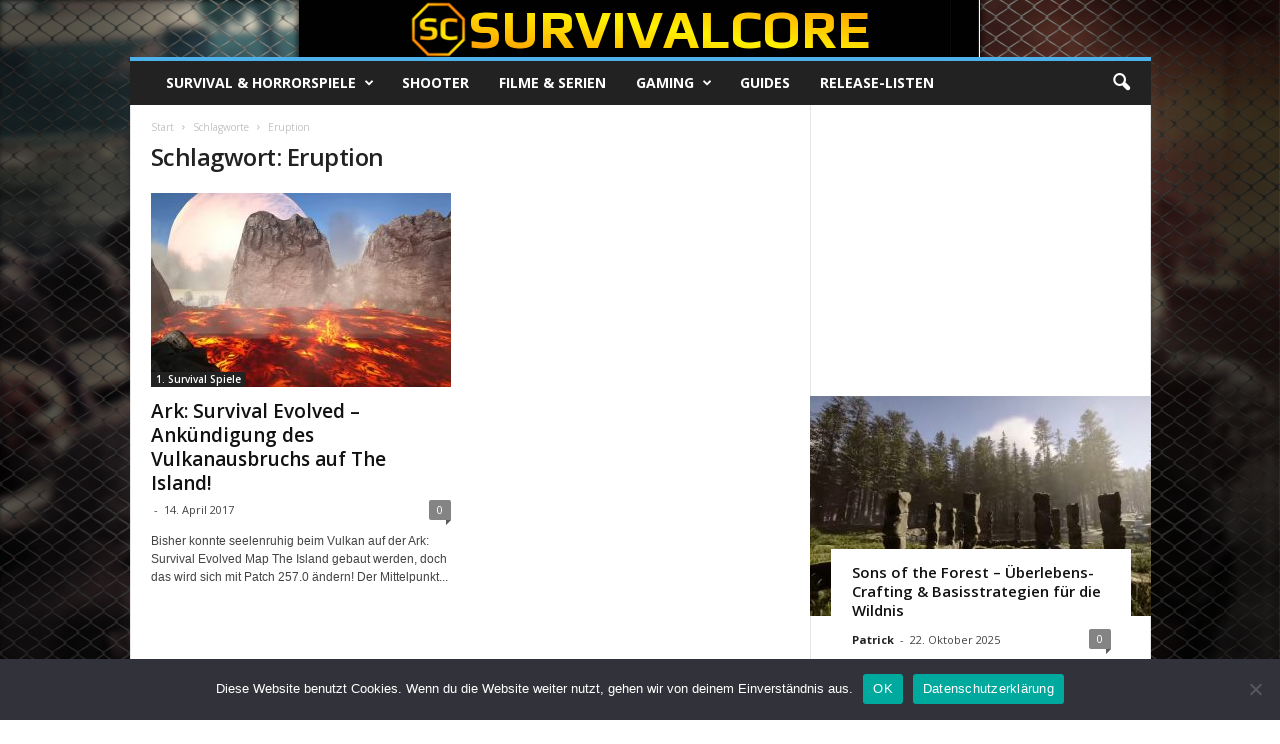

--- FILE ---
content_type: text/html; charset=utf-8
request_url: https://www.google.com/recaptcha/api2/aframe
body_size: 267
content:
<!DOCTYPE HTML><html><head><meta http-equiv="content-type" content="text/html; charset=UTF-8"></head><body><script nonce="lxg3T060jb-YGtEGI8DdyA">/** Anti-fraud and anti-abuse applications only. See google.com/recaptcha */ try{var clients={'sodar':'https://pagead2.googlesyndication.com/pagead/sodar?'};window.addEventListener("message",function(a){try{if(a.source===window.parent){var b=JSON.parse(a.data);var c=clients[b['id']];if(c){var d=document.createElement('img');d.src=c+b['params']+'&rc='+(localStorage.getItem("rc::a")?sessionStorage.getItem("rc::b"):"");window.document.body.appendChild(d);sessionStorage.setItem("rc::e",parseInt(sessionStorage.getItem("rc::e")||0)+1);localStorage.setItem("rc::h",'1769782021728');}}}catch(b){}});window.parent.postMessage("_grecaptcha_ready", "*");}catch(b){}</script></body></html>